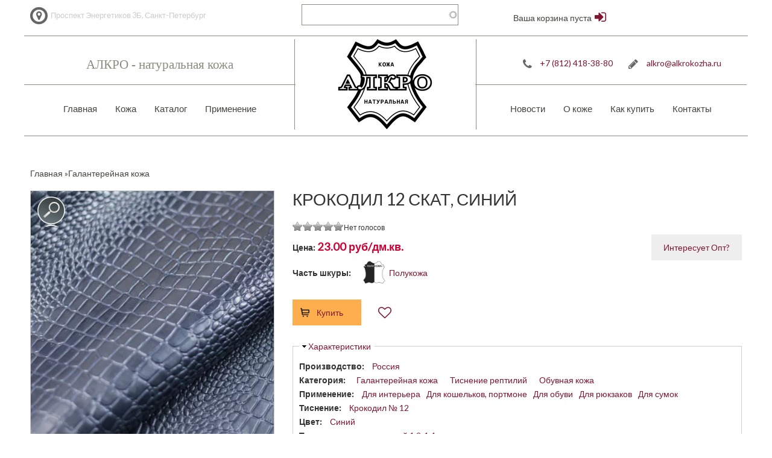

--- FILE ---
content_type: text/html; charset=utf-8
request_url: https://alkrokozha.ru/galantereynaya-kozha/krokodil-12-skat-siniy
body_size: 11857
content:
<!DOCTYPE html PUBLIC "-//W3C//DTD HTML+RDFa 1.1//EN"><html lang="ru" dir="ltr" version="HTML+RDFa 1.1" xmlns:fb="http://www.facebook.com/2008/fbml" xmlns:content="http://purl.org/rss/1.0/modules/content/" xmlns:dc="http://purl.org/dc/terms/" xmlns:foaf="http://xmlns.com/foaf/0.1/" xmlns:og="http://ogp.me/ns#" xmlns:rdfs="http://www.w3.org/2000/01/rdf-schema#" xmlns:sioc="http://rdfs.org/sioc/ns#" xmlns:sioct="http://rdfs.org/sioc/types#" xmlns:skos="http://www.w3.org/2004/02/skos/core#" xmlns:xsd="http://www.w3.org/2001/XMLSchema#" xmlns:schema="http://schema.org/"><head profile="http://www.w3.org/1999/xhtml/vocab"><meta http-equiv="Content-Type" content="text/html; charset=utf-8" /><link rel="shortcut icon" href="https://alkrokozha.ru/sites/default/files/logofav.png" type="image/png" /><meta name="viewport" content="width=device-width, initial-scale=1, maximum-scale=1, minimum-scale=1, user-scalable=no" /><meta name="description" content="Натуральная кожа КРС, крокодил Отлично подходит для кожгалантерейных изделий - сумок, рюкзаков, аксессуаров. Цена указана за дм.кв. art Кожа Крокодил 12 скат, синий, цвет Синий, Производство: Россия" /><meta name="generator" content="Drupal 7 (https://www.drupal.org)" /><link rel="canonical" href="https://alkrokozha.ru/galantereynaya-kozha/krokodil-12-skat-siniy" /><link rel="shortlink" href="https://alkrokozha.ru/node/2113" /><meta itemprop="name" content="Крокодил 12 скат, синий" /><meta itemprop="description" content="Натуральная кожа КРС, крокодил Отлично подходит для кожгалантерейных изделий - сумок, рюкзаков, аксессуаров. Цена указана за дм.кв. art" /><title>Кожа Крокодил 12 скат, синий | Галантерейная кожа</title><link type="text/css" rel="stylesheet" href="https://alkrokozha.ru/sites/default/files/css/css_PSmT1Jyqjmvq-I-4gLDxesE9HbfDTdfWy7w47LaCo0A.css" media="all" /><link type="text/css" rel="stylesheet" href="https://alkrokozha.ru/sites/all/themes/erhu/css/red-style.css?t8qqoo" media="all" /><!--[if gte IE 9]><!--><link type="text/css" rel="stylesheet" href="https://alkrokozha.ru/sites/default/files/css/css_6XR3DnD-8OLO4Wr762-mP1XhYL4msU2--CYK1G8Hzeo.css" media="all" /><!--<![endif]--><!--[if (lt IE 9)&(!IEMobile)]><link type="text/css" rel="stylesheet" href="https://alkrokozha.ru/sites/default/files/css/css_O9CP-QQi3p2gI9QRBuJKODsq2rpsO3rXjM3YU05D--g.css" media="all" /><![endif]--><script type="text/javascript" src="https://alkrokozha.ru/sites/default/files/js/js_TPRZmUmeC1mz3SQ7t4xnN3gdUVEXqJt0x0Q63NzH9Qs.js"></script><script type="text/javascript" src="https://alkrokozha.ru/sites/default/files/js/js_kYQvu-bJjXqUdh9ntigNnKkhQ1WBKq0ZEFs3dIgkRI8.js"></script><script type="text/javascript" src="https://alkrokozha.ru/sites/default/files/js/js_gSfsAubMs4GBVbTJJTNymjdd15RE5JTX8IarTVaJ4do.js"></script><script type="text/javascript" src="https://alkrokozha.ru/sites/default/files/js/js_r6yIGIaOXkzsvGVQt1A8dPy57lQVXBLtMn4ctNnwfbM.js"></script><script type="text/javascript" src="https://alkrokozha.ru/sites/default/files/js/js_msLGXGZsiBbSL9BnUX2sGuE3tSXlecIwsbnjUYX5CFA.js"></script><script type="text/javascript">
<!--//--><![CDATA[//><!--
jQuery.extend(Drupal.settings, {"basePath":"\/","pathPrefix":"","ajaxPageState":{"theme":"erhu","theme_token":"7VId68wlQ4pG0CwFxfBO5nN5DURERpmrVgnYvIC6SqE","jquery_version":"1.7","js":{"sites\/all\/modules\/jquery_update\/replace\/jquery\/1.7\/jquery.min.js":1,"misc\/jquery-extend-3.4.0.js":1,"misc\/jquery-html-prefilter-3.5.0-backport.js":1,"misc\/jquery.once.js":1,"misc\/drupal.js":1,"sites\/all\/modules\/jquery_update\/replace\/ui\/ui\/minified\/jquery.ui.core.min.js":1,"sites\/all\/modules\/jquery_update\/replace\/ui\/ui\/minified\/jquery.ui.widget.min.js":1,"sites\/all\/modules\/nice_menus\/js\/jquery.bgiframe.js":1,"sites\/all\/modules\/nice_menus\/js\/jquery.hoverIntent.js":1,"sites\/all\/modules\/nice_menus\/js\/superfish.js":1,"sites\/all\/modules\/nice_menus\/js\/nice_menus.js":1,"sites\/all\/modules\/jquery_update\/replace\/ui\/ui\/minified\/jquery.ui.position.min.js":1,"sites\/all\/modules\/jquery_update\/replace\/ui\/ui\/minified\/jquery.ui.menu.min.js":1,"sites\/all\/modules\/jquery_update\/replace\/ui\/ui\/minified\/jquery.ui.autocomplete.min.js":1,"sites\/all\/modules\/jquery_update\/replace\/ui\/ui\/minified\/jquery.ui.button.min.js":1,"sites\/all\/modules\/jquery_update\/replace\/ui\/ui\/minified\/jquery.ui.mouse.min.js":1,"sites\/all\/modules\/jquery_update\/replace\/ui\/ui\/minified\/jquery.ui.draggable.min.js":1,"sites\/all\/modules\/jquery_update\/replace\/ui\/ui\/minified\/jquery.ui.resizable.min.js":1,"sites\/all\/modules\/jquery_update\/replace\/ui\/ui\/minified\/jquery.ui.dialog.min.js":1,"sites\/all\/modules\/jquery_update\/replace\/ui\/external\/jquery.cookie.js":1,"sites\/all\/modules\/jquery_update\/replace\/jquery.form\/4\/jquery.form.min.js":1,"sites\/all\/libraries\/chosen\/chosen.jquery.min.js":1,"misc\/form.js":1,"misc\/ajax.js":1,"sites\/all\/modules\/jquery_update\/js\/jquery_update.js":1,"public:\/\/languages\/ru_RlXhzLXRjx4eje41AspREmBcYXeArAl0V-kRQ7eh0Jg.js":1,"sites\/all\/libraries\/colorbox\/jquery.colorbox-min.js":1,"sites\/all\/modules\/colorbox\/js\/colorbox.js":1,"sites\/all\/modules\/colorbox\/styles\/default\/colorbox_style.js":1,"sites\/all\/modules\/lightshop\/theme\/lightshop.js":1,"sites\/all\/modules\/flag\/theme\/flag.js":1,"sites\/all\/modules\/search_autocomplete\/js\/jquery.autocomplete.js":1,"misc\/progress.js":1,"sites\/all\/modules\/autodialog\/autodialog.js":1,"sites\/all\/modules\/custom\/alkrokozha_custom\/js\/custom_favorites.js":1,"sites\/all\/modules\/field_group\/field_group.js":1,"sites\/all\/modules\/fivestar\/js\/fivestar.ajax.js":1,"sites\/all\/modules\/fivestar\/js\/fivestar.js":1,"misc\/collapse.js":1,"sites\/all\/modules\/chosen\/chosen.js":1,"sites\/all\/themes\/erhu\/mobile\/adaptive.js":1,"sites\/all\/themes\/omega\/omega\/js\/jquery.formalize.js":1,"sites\/all\/themes\/omega\/omega\/js\/omega-mediaqueries.js":1,"sites\/all\/themes\/erhu\/js\/custom.js":1},"css":{"modules\/system\/system.base.css":1,"modules\/system\/system.menus.css":1,"modules\/system\/system.messages.css":1,"modules\/system\/system.theme.css":1,"misc\/ui\/jquery.ui.core.css":1,"misc\/ui\/jquery.ui.theme.css":1,"misc\/ui\/jquery.ui.menu.css":1,"misc\/ui\/jquery.ui.autocomplete.css":1,"misc\/ui\/jquery.ui.button.css":1,"misc\/ui\/jquery.ui.resizable.css":1,"misc\/ui\/jquery.ui.dialog.css":1,"sites\/all\/libraries\/chosen\/chosen.css":1,"sites\/all\/modules\/chosen\/css\/chosen-drupal.css":1,"sites\/all\/modules\/simplenews\/simplenews.css":1,"modules\/comment\/comment.css":1,"modules\/field\/theme\/field.css":1,"modules\/node\/node.css":1,"modules\/poll\/poll.css":1,"modules\/search\/search.css":1,"modules\/user\/user.css":1,"sites\/all\/modules\/youtube\/css\/youtube.css":1,"sites\/all\/modules\/views\/css\/views.css":1,"sites\/all\/modules\/colorbox\/styles\/default\/colorbox_style.css":1,"sites\/all\/modules\/ctools\/css\/ctools.css":1,"sites\/all\/modules\/galleryformatter\/gallerystyles\/greenarrows\/greenarrows.css":1,"sites\/all\/modules\/galleryformatter\/theme\/galleryformatter.css":1,"sites\/all\/modules\/print\/print_ui\/css\/print_ui.theme.css":1,"sites\/all\/modules\/flag\/theme\/flag.css":1,"sites\/all\/modules\/nice_menus\/css\/nice_menus.css":1,"sites\/all\/modules\/nice_menus\/css\/nice_menus_default.css":1,"sites\/all\/modules\/search_autocomplete\/css\/themes\/user-blue.css":1,"sites\/all\/modules\/search_autocomplete\/css\/themes\/basic-green.css":1,"sites\/all\/modules\/search_autocomplete\/css\/themes\/minimal.css":1,"sites\/all\/modules\/path_breadcrumbs\/css\/path_breadcrumbs.css":1,"sites\/all\/modules\/lightshop\/theme\/lightshop.css":1,"sites\/all\/modules\/fivestar\/css\/fivestar.css":1,"sites\/all\/themes\/erhu\/mobile\/adaptive.css":1,"sites\/all\/themes\/omega\/alpha\/css\/alpha-reset.css":1,"sites\/all\/themes\/omega\/alpha\/css\/alpha-mobile.css":1,"sites\/all\/themes\/omega\/alpha\/css\/alpha-alpha.css":1,"sites\/all\/themes\/omega\/omega\/css\/formalize.css":1,"sites\/all\/themes\/erhu\/css\/erhu-reset.css":1,"sites\/all\/themes\/erhu\/css\/global.css":1,"sites\/all\/themes\/erhu\/css\/layout-wide-style.css":1,"sites\/all\/themes\/erhu\/css\/font-awesome.min.css":1,"sites\/all\/themes\/erhu\/css\/adaptive.css":1,"sites\/all\/themes\/erhu\/css\/red-style.css":1,"narrow::sites\/all\/themes\/erhu\/css\/erhu-alpha-default.css":1,"narrow::sites\/all\/themes\/erhu\/css\/erhu-alpha-default-narrow.css":1,"sites\/all\/themes\/omega\/alpha\/css\/grid\/alpha_default\/narrow\/alpha-default-narrow-16.css":1,"sites\/all\/themes\/omega\/alpha\/css\/grid\/alpha_default\/narrow\/alpha-default-narrow-12.css":1,"normal::sites\/all\/themes\/erhu\/css\/erhu-alpha-default.css":1,"normal::sites\/all\/themes\/erhu\/css\/erhu-alpha-default-normal.css":1,"sites\/all\/themes\/omega\/alpha\/css\/grid\/alpha_default\/normal\/alpha-default-normal-16.css":1,"sites\/all\/themes\/omega\/alpha\/css\/grid\/alpha_default\/normal\/alpha-default-normal-12.css":1,"wide::sites\/all\/themes\/erhu\/css\/erhu-alpha-default.css":1,"wide::sites\/all\/themes\/erhu\/css\/erhu-alpha-default-wide.css":1,"sites\/all\/themes\/omega\/alpha\/css\/grid\/alpha_default\/wide\/alpha-default-wide-16.css":1,"sites\/all\/themes\/omega\/alpha\/css\/grid\/alpha_default\/wide\/alpha-default-wide-12.css":1,"ie::normal::sites\/all\/themes\/erhu\/css\/erhu-alpha-default.css":1,"ie::normal::sites\/all\/themes\/erhu\/css\/erhu-alpha-default-normal.css":1,"ie::normal::sites\/all\/themes\/omega\/alpha\/css\/grid\/alpha_default\/normal\/alpha-default-normal-16.css":1,"ie::normal::sites\/all\/themes\/omega\/alpha\/css\/grid\/alpha_default\/normal\/alpha-default-normal-12.css":1}},"colorbox":{"opacity":"0.85","current":"{current} of {total}","previous":"\u00ab Prev","next":"Next \u00bb","close":"Close","maxWidth":"98%","maxHeight":"98%","fixed":true,"mobiledetect":true,"mobiledevicewidth":"480px","file_public_path":"\/sites\/default\/files","specificPagesDefaultValue":"admin*\nimagebrowser*\nimg_assist*\nimce*\nnode\/add\/*\nnode\/*\/edit\nprint\/*\nprintpdf\/*\nsystem\/ajax\nsystem\/ajax\/*"},"jcarousel":{"ajaxPath":"\/jcarousel\/ajax\/views"},"flag":{"anonymous":true,"templates":{"favorite_2113":"\u003Cspan class=\u0022flag-wrapper flag-favorite flag-favorite-2113\u0022\u003E\n      \u003Ca href=\u0022\/flag\/unflag\/favorite\/2113?destination=node\/2113\u0026amp;token=a579ea25d00e4471e265fc7b137e6c40\u0022 title=\u0022\u0022 class=\u0022flag unflag-action flag-link-toggle\u0022 rel=\u0022nofollow\u0022\u003E\u003Ci class=\u0022fa fa-heart white-icon large-icon\u0022 aria-hidden=\u0022true\u0022\u003E\u003C\/i\u003E\u003C\/a\u003E\u003Cspan class=\u0022flag-throbber\u0022\u003E\u0026nbsp;\u003C\/span\u003E\n    \u003C\/span\u003E\n"}},"better_exposed_filters":{"views":{"similarterms":{"displays":{"block":{"filters":[]}}}}},"urlIsAjaxTrusted":{"\/searcher":true,"\/system\/ajax":true,"\/galantereynaya-kozha\/krokodil-12-skat-siniy":true},"nice_menus_options":{"delay":800,"speed":"slow"},"search_autocomplete":{"form1":{"selector":"#search-form[action=\u0022\/search\/node\u0022] #edit-keys","minChars":"3","max_sug":"10","type":"internal","datas":"https:\/\/alkrokozha.ru\/search_autocomplete\/autocomplete\/1\/","fid":"1","theme":"basic-green","auto_submit":"1","auto_redirect":"1"},"form2":{"selector":"#search-form[action=\u0022\/search\/user\u0022] #edit-keys","minChars":"3","max_sug":"10","type":"internal","datas":"https:\/\/alkrokozha.ru\/search_autocomplete\/autocomplete\/2\/","fid":"2","theme":"user-blue","auto_submit":"1","auto_redirect":"1"},"form3":{"selector":"#edit-search-block-form--2","minChars":"3","max_sug":"10","type":"internal","datas":"https:\/\/alkrokozha.ru\/search_autocomplete\/autocomplete\/3\/","fid":"3","theme":"basic-green","auto_submit":"1","auto_redirect":"1"},"form4":{"selector":"#edit-search-api-views-fulltext","minChars":"3","max_sug":"10","type":"internal","datas":"https:\/\/alkrokozha.ru\/search_autocomplete\/autocomplete\/4\/","fid":"4","theme":"minimal","auto_submit":"1","auto_redirect":"1"}},"field_group":{"fieldset":"full"},"chosen":{"selector":"select:visible","minimum_single":20,"minimum_multiple":0,"minimum_width":0,"options":{"allow_single_deselect":false,"disable_search":false,"disable_search_threshold":0,"search_contains":false,"placeholder_text_multiple":"\u0412\u044b\u0431\u0435\u0440\u0435\u0442\u0435 \u0432\u0430\u0440\u0438\u0430\u043d\u0442\u044b","placeholder_text_single":"\u0412\u044b\u0431\u0435\u0440\u0435\u0442\u0435 \u0432\u0430\u0440\u0438\u0430\u043d\u0442","no_results_text":"\u041d\u0435\u0442 \u0440\u0435\u0437\u0443\u043b\u044c\u0442\u0430\u0442\u043e\u0432","inherit_select_classes":true}},"ajax":{"edit-vote--2":{"callback":"fivestar_ajax_submit","event":"change","url":"\/system\/ajax","submit":{"_triggering_element_name":"vote"}}},"omega":{"layouts":{"primary":"normal","order":["narrow","normal","wide"],"queries":{"narrow":"all and (min-width: 740px) and (min-device-width: 740px), (max-device-width: 800px) and (min-width: 740px) and (orientation:landscape)","normal":"all and (min-width: 980px) and (min-device-width: 980px), all and (max-device-width: 1024px) and (min-width: 1024px) and (orientation:landscape)","wide":"all and (min-width: 1220px)"}}}});
//--><!]]>
</script><link href='https://fonts.googleapis.com/css?family=Lato&display=swap' rel='stylesheet' type='text/css'> <!--[if lt IE 9]><script src="https://html5shiv.googlecode.com/svn/trunk/html5.js"></script><![endif]--> <!--[if IE 8]><link type="text/css" rel="stylesheet" media="all" href="/sites/all/themes/erhu/css/ie8-fixes.css" /> <![endif]--> <!--[if IE 7]><link type="text/css" rel="stylesheet" media="all" href="/sites/all/themes/erhu/css/ie7-fixes.css" /> <![endif]--> <!--[if IE]><link type="text/css" rel="stylesheet" media="all" href="/sites/all/themes/erhu/css/ie-fixes.css" /> <![endif]--></head><body class="html not-front not-logged-in page-node page-node- page-node-2113 node-type-product context-galantereynaya-kozha"><div id="skip-link"> <a href="#main-content" class="element-invisible element-focusable">Перейти к основному содержанию</a></div><div class="page clearfix" id="page"> <header id="section-header" class="section section-header" увввввввввввв ><div id="zone-user-wrapper" class="zone-wrapper zone-user-wrapper clearfix"><div id="zone-user" class="zone zone-user clearfix container-16"><div class="zone-inner-shadow-left clearfix"><div class="zone-inner-shadow-right clearfix"><div class="zone-inner clearfix"><div class="grid-6 region region-user-first" id="region-user-first"><div class="region-inner region-user-first-inner"><div class="block block-block block-header-top block-20 block-block-20 odd block-without-title" id="block-block-20"><div class="block-inner clearfix"><div class="content clearfix"> <span class="fa-stack fa-lg" style="color:#666;"><i class="fa fa-circle-o fa-stack-2x">&nbsp;</i> <i class="fa fa-map-marker fa-stack-1x">&nbsp;</i> </span>Проспект Энергетиков 3Б, Санкт-Петербург<br></div></div></div></div></div><div class="grid-10 region region-user-second" id="region-user-second"><div class="region-inner region-user-second-inner"><div class="block block-views block--exp-searcher-page block-views-exp-searcher-page odd block-without-title" id="block-views-exp-searcher-page"><div class="block-inner clearfix"><div class="content clearfix"><form action="/searcher" method="get" id="views-exposed-form-searcher-page" accept-charset="UTF-8"><div><div class="views-exposed-form"><div class="views-exposed-widgets clearfix"><div id="edit-search-api-views-fulltext-wrapper" class="views-exposed-widget views-widget-filter-search_api_views_fulltext"><div class="views-widget"><div class="form-item form-type-textfield form-item-search-api-views-fulltext"> <input type="text" id="edit-search-api-views-fulltext" name="search_api_views_fulltext" value="" size="30" maxlength="128" class="form-text" /></div></div></div><div class="views-exposed-widget views-submit-button"> <input type="submit" id="edit-submit-searcher" value="Поиск" class="form-submit" /></div></div></div></div></form></div></div></div><div class="block block-alkrokozha-custom block-favorites-block block-alkrokozha-custom-favorites-block even block-without-title" id="block-alkrokozha-custom-favorites-block"><div class="block-inner clearfix"><div class="content clearfix"><div class="favorites-link-wrapper"></div></div></div></div><div class="block block-lightshop block-basket block-lightshop-basket odd block-without-title" id="block-lightshop-basket"><div class="block-inner clearfix"><div class="content clearfix"><div id="lightshop-ajax-block-content"><div><div class="empty">Ваша корзина пуста</div></div></div></div></div></div><div class="block block-alkrokozha-custom block-account-block block-alkrokozha-custom-account-block even block-without-title" id="block-alkrokozha-custom-account-block"><div class="block-inner clearfix"><div class="content clearfix"><div class="favorites-link-wrapper"> <a href="/user" class="favorites-link"> <i class="fa fa-sign-in large-icon" aria-hidden="true"></i> </a></div></div></div></div></div></div></div></div></div></div></div><div id="zone-branding-wrapper" class="zone-wrapper zone-branding-wrapper clearfix"><div id="zone-branding" class="zone zone-branding clearfix container-16"><div class="zone-inner-shadow-left clearfix"><div class="zone-inner-shadow-right clearfix"><div class="zone-inner clearfix"><div class="grid-6 region region-branding-first" id="region-branding-first"><div class="region-inner region-branding-first-inner"><div class="block block-block block-slogan block-6 block-block-6 odd block-without-title" id="block-block-6"><div class="block-inner clearfix"><div class="content clearfix"><div>АЛКРО - натуральная кожа</div></div></div></div><div class="block block-nice-menus block-1 block-nice-menus-1 even block-without-title" id="block-nice-menus-1"><div class="block-inner clearfix"><div class="content clearfix"><ul class="nice-menu nice-menu-down nice-menu-main-menu" id="nice-menu-1"><li class="menu-236 menuparent menu-path-front first odd "><a href="/">Главная</a><ul><li class="menu-2139 menu-path-node-370 first odd last"><a href="/content/kozhu-dlya-kakih-izdeliy-vy-ishchite">Кожу для каких изделий вы ищите?</a></li></ul></li><li class="menu-631 menuparent menu-path-all-products even "><a href="/all-products" title="">Кожа</a><ul><li class="menu-2677 menu-path-new first odd last"><a href="/new" title="">Новинки</a></li></ul></li><li class="menu-620 menuparent menu-path-categories odd "><a href="/categories" title="">Каталог</a><ul><li class="menu-2676 menu-path-rasprodaga first odd "><a href="/rasprodaga" title="">Распродажа кожи</a></li><li class="menu-2889 menu-path-taxonomy-term-297 even "><a href="/kozha-v-kuskah-formatah" title="Кожа в кусках, форматах">Кожа в кусках, форматах</a></li><li class="menu-2460 menu-path-taxonomy-term-256 odd "><a href="/kozha-rastitelnogo-dubleniya" title="Кожа растительного дубления">Кожа растительного дубления</a></li><li class="menu-2783 menu-path-taxonomy-term-291 even "><a href="/kreyzi-hors" title="Крейзи хорс">Крейзи хорс</a></li><li class="menu-2831 menu-path-taxonomy-term-294 odd "><a href="/kozha-krast-bez-finishnoy-otdelki" title="Кожа краст без финишной отделки">Кожа краст без финишной отделки</a></li><li class="menu-2403 menuparent menu-path-taxonomy-term-253 even "><a href="/kozha-povyshennyh-tolshchin" title="Кожа повышенных толщин">Кожа повышенных толщин</a><ul><li class="menu-2489 menu-path-taxonomy-term-280 first odd "><a href="/kozha-povyshennyh-tolshchin/pola" title="Пола">Пола</a></li><li class="menu-2404 menu-path-taxonomy-term-254 even "><a href="/kozha-povyshennyh-tolshchin/kozha-s-pokrytiem" title="Кожа с покрытием">Кожа с покрытием</a></li><li class="menu-2173 menu-path-taxonomy-term-9 odd last"><a href="/kozha-povyshennyh-tolshchin/kozha-s-naturalnym-licom" title="Кожа с натуральным лицом">Кожа с натуральным лицом</a></li></ul></li><li class="menu-2175 menuparent menu-path-taxonomy-term-12 odd "><a href="/galantereynaya-kozha" title="Галантерейная кожа">Галантерейная кожа</a><ul><li class="menu-2481 menu-path-taxonomy-term-272 first odd "><a href="/galantereynaya-kozha/floter-fakturnaya-kozha" title="Флотер (фактурная кожа)">Флотер (фактурная кожа)</a></li><li class="menu-2470 menu-path-taxonomy-term-266 even "><a href="/galantereynaya-kozha/gladkaya-kozha" title="Гладкая кожа">Гладкая кожа</a></li><li class="menu-2472 menu-path-taxonomy-term-268 odd "><a href="/galantereynaya-kozha/buffalo-slon" title="Буффало, слон">Буффало, слон</a></li><li class="menu-2468 menu-path-taxonomy-term-264 even "><a href="/galantereynaya-kozha/tisnenie-reptiliy" title="Тиснение рептилий">Тиснение рептилий</a></li><li class="menu-2469 menu-path-taxonomy-term-265 odd "><a href="/galantereynaya-kozha/pull-ap" title="Пулл-ап">Пулл-ап</a></li><li class="menu-2532 menu-path-taxonomy-term-282 even "><a href="/galantereynaya-kozha/safyano" title="Сафьяно">Сафьяно</a></li><li class="menu-2473 menu-path-taxonomy-term-269 odd last"><a href="/galantereynaya-kozha/lakovaya-kozha" title="Лаковая кожа">Лаковая кожа</a></li></ul></li><li class="menu-2479 menuparent menu-path-taxonomy-term-271 even "><a href="/ovchina" title="Овчина">Овчина</a><ul><li class="menu-2464 menu-path-taxonomy-term-260 first odd "><a href="/ovchina/ovchina-steganaya" title="Овчина стеганая">Овчина стеганая</a></li><li class="menu-2462 menu-path-taxonomy-term-258 even "><a href="/ovchina/ovchina-galantereynaya" title="Овчина галантерейная">Овчина галантерейная</a></li><li class="menu-2463 menu-path-taxonomy-term-259 odd "><a href="/ovchina/ovchina-podkladochnaya" title="Овчина подкладочная">Овчина подкладочная</a></li><li class="menu-2169 menu-path-taxonomy-term-63 even last"><a href="/ovchina/ovchina-odezhnaya-obuvnaya" title="Овчина одежная, обувная">Овчина одежная, обувная</a></li></ul></li><li class="menu-2176 menu-path-taxonomy-term-39 odd "><a href="/mebelnaya-kozha" title="Мебельная кожа">Мебельная кожа</a></li><li class="menu-2170 menu-path-taxonomy-term-15 even "><a href="/obuvnaya-kozha" title="Обувная кожа">Обувная кожа</a></li><li class="menu-2172 menuparent menu-path-taxonomy-term-13 odd "><a href="/spilok" title="Спилок">Спилок</a><ul><li class="menu-2465 menu-path-taxonomy-term-261 first odd "><a href="/spilok/spilok-velyur-zamsha" title="Спилок велюр, замша">Спилок велюр, замша</a></li><li class="menu-2885 menu-path-taxonomy-term-296 even "><a href="/spilok/spilok-galantereynyy" title="Спилок галантерейный">Спилок галантерейный</a></li><li class="menu-2466 menu-path-taxonomy-term-262 odd "><a href="/spilok/spilok-podkladochnyy" title="Спилок подкладочный">Спилок подкладочный</a></li><li class="menu-2467 menu-path-taxonomy-term-263 even last"><a href="/spilok/spilok-remennoy" title="Спилок ременной">Спилок ременной</a></li></ul></li><li class="menu-2171 menu-path-taxonomy-term-14 even "><a href="/podkladochnaya-kozha" title="Подкладочная кожа">Подкладочная кожа</a></li><li class="menu-2844 menu-path-taxonomy-term-295 odd "><a href="/meh" title="Мех">Мех</a></li><li class="menu-2488 menu-path-taxonomy-term-279 even "><a href="/remennye-zagotovki" title="Ременные заготовки">Ременные заготовки</a></li><li class="menu-2177 menuparent menu-path-taxonomy-term-129 odd "><a href="/materialy" title="Материалы">Материалы</a><ul><li class="menu-2178 menu-path-taxonomy-term-134 first odd "><a href="/materialy/stropa" title="Стропа">Стропа</a></li><li class="menu-2180 menu-path-taxonomy-term-130 even last"><a href="/materialy/nitki-poliesterovye" title="Нитки полиэстеровые">Нитки полиэстеровые</a></li></ul></li><li class="menu-2183 menuparent menu-path-taxonomy-term-123 even "><a href="/furnitura" title="Фурнитура">Фурнитура</a><ul><li class="menu-2211 menu-path-taxonomy-term-231 first odd "><a href="/furnitura/pryazhki-remennye-splav" title="Пряжки ременные Сплав">Пряжки ременные Сплав</a></li><li class="menu-2185 menu-path-taxonomy-term-128 even "><a href="/furnitura/begunki" title="Бегунки">Бегунки</a></li><li class="menu-2186 menu-path-taxonomy-term-126 odd "><a href="/furnitura/ramki-i-pryazhki" title="Рамки и пряжки">Рамки и пряжки</a></li><li class="menu-2187 menu-path-taxonomy-term-127 even "><a href="/furnitura/pryazhki-remennye-latun" title="Пряжки ременные Латунь">Пряжки ременные Латунь</a></li><li class="menu-2188 menu-path-taxonomy-term-125 odd "><a href="/furnitura/kolca-polu-kolca" title="Кольца, полу-кольца">Кольца, полу-кольца</a></li><li class="menu-2206 menu-path-taxonomy-term-185 even last"><a href="/furnitura/nabory" title="Наборы">Наборы</a></li></ul></li><li class="menu-2189 menuparent menu-path-taxonomy-term-113 odd "><a href="/instrumenty-dlya-kozhi" title="Инструменты для кожи">Инструменты для кожи</a><ul><li class="menu-2195 menu-path-taxonomy-term-115 first odd "><a href="/instrumenty-dlya-kozhi/strochnye-proboyniki-kruglye" title="Строчные пробойники (круглые)">Строчные пробойники (круглые)</a></li><li class="menu-2202 menu-path-taxonomy-term-170 even "><a href="/instrumenty-dlya-kozhi/proboyniki-rombovidnye" title="Пробойники ромбовидные">Пробойники ромбовидные</a></li><li class="menu-2204 menu-path-taxonomy-term-172 odd "><a href="/instrumenty-dlya-kozhi/kruglye-proboyniki" title="Круглые пробойники">Круглые пробойники</a></li><li class="menu-2203 menu-path-taxonomy-term-171 even "><a href="/instrumenty-dlya-kozhi/koburnye-proboyniki" title="Кобурные пробойники">Кобурные пробойники</a></li><li class="menu-2196 menu-path-taxonomy-term-116 odd "><a href="/instrumenty-dlya-kozhi/rassekateli-ploskie" title="Рассекатели (плоские)">Рассекатели (плоские)</a></li><li class="menu-2190 menu-path-taxonomy-term-118 even "><a href="/instrumenty-dlya-kozhi/rezhushchiy-instrument" title="Режущий инструмент">Режущий инструмент</a></li><li class="menu-2193 menu-path-taxonomy-term-121 odd "><a href="/instrumenty-dlya-kozhi/plity-maty" title="Плиты, маты">Плиты, маты</a></li><li class="menu-2191 menu-path-taxonomy-term-122 even last"><a href="/instrumenty-dlya-kozhi/prochiy-instrument" title="Прочий инструмент">Прочий инструмент</a></li></ul></li><li class="menu-2207 menuparent menu-path-taxonomy-term-192 even last"><a href="/himiya-dlya-kozhi" title="Химия для кожи">Химия для кожи</a><ul><li class="menu-2208 menu-path-taxonomy-term-193 first odd "><a href="/himiya-dlya-kozhi/kraska-dlya-ureza-kozhi" title="Краска для уреза кожи">Краска для уреза кожи</a></li><li class="menu-2824 menu-path-taxonomy-term-292 even "><a href="/himiya-dlya-kozhi/tokonole" title="Tokonole">Tokonole</a></li><li class="menu-2209 menu-path-taxonomy-term-221 odd "><a href="/himiya-dlya-kozhi/pronikayushchaya-kraska" title="Проникающая краска">Проникающая краска</a></li><li class="menu-2210 menu-path-taxonomy-term-222 even last"><a href="/himiya-dlya-kozhi/raznoe" title="Разное">Разное</a></li></ul></li></ul></li><li class="menu-2515 menuparent menu-path-primenenie even last"><a href="/primenenie" title="">Применение</a><ul><li class="menu-2516 menu-path-taxonomy-term-247 first odd "><a href="/primenenie/dlya-golovnyh-uborov" title="Для головных уборов">Для головных уборов</a></li><li class="menu-2517 menu-path-taxonomy-term-248 even "><a href="/primenenie/dlya-interera" title="Для интерьера">Для интерьера</a></li><li class="menu-2518 menu-path-taxonomy-term-245 odd "><a href="/primenenie/dlya-kobury" title="Для кобуры">Для кобуры</a></li><li class="menu-2519 menu-path-taxonomy-term-239 even "><a href="/primenenie/dlya-koshelkov-portmone" title="Для кошельков, портмоне">Для кошельков, портмоне</a></li><li class="menu-2520 menu-path-taxonomy-term-242 odd "><a href="/primenenie/dlya-mebeli" title="Для мебели">Для мебели</a></li><li class="menu-2521 menu-path-taxonomy-term-240 even "><a href="/primenenie/dlya-obuvi" title="Для обуви">Для обуви</a></li><li class="menu-2522 menu-path-taxonomy-term-249 odd "><a href="/primenenie/dlya-ryukzakov" title="Для рюкзаков">Для рюкзаков</a></li><li class="menu-2523 menu-path-taxonomy-term-250 even "><a href="/primenenie/dlya-salona-avtomobiley" title="Для салона автомобилей">Для салона автомобилей</a></li><li class="menu-2524 menu-path-taxonomy-term-238 odd "><a href="/primenenie/dlya-sumok" title="Для сумок">Для сумок</a></li><li class="menu-2525 menu-path-taxonomy-term-244 even "><a href="/primenenie/dlya-tisneniya" title="Для тиснения">Для тиснения</a></li><li class="menu-2526 menu-path-taxonomy-term-241 odd "><a href="/primenenie/kozha-dlya-nozhen" title="Кожа для ножен">Кожа для ножен</a></li><li class="menu-2527 menu-path-taxonomy-term-246 even "><a href="/primenenie/kozha-dlya-poshiva-odezhdy" title="Кожа для пошива одежды">Кожа для пошива одежды</a></li><li class="menu-2528 menu-path-taxonomy-term-252 odd "><a href="/primenenie/dlya-remney" title="Кожа для ремней">Кожа для ремней</a></li><li class="menu-2529 menu-path-taxonomy-term-243 even "><a href="/primenenie/kozha-dlya-rukodeliya" title="Кожа для рукоделия">Кожа для рукоделия</a></li><li class="menu-2530 menu-path-taxonomy-term-278 odd last"><a href="/primenenie/podkladochnaya-kozha" title="Подкладочная кожа">Подкладочная кожа</a></li></ul></li></ul></div></div></div></div></div><div class="grid-4 region region-branding" id="region-branding"><div class="region-inner region-branding-inner"><div class="branding-data clearfix"><div class="logo-img"> <a href="/" rel="home" title=""><img src="https://alkrokozha.ru/sites/default/files/flk2.png" alt="" id="logo" /></a></div></div></div></div><div class="grid-6 region region-branding-second" id="region-branding-second"><div class="region-inner region-branding-second-inner"><div class="block block-block block-21 block-block-21 odd block-without-title" id="block-block-21"><div class="block-inner clearfix"><div class="content clearfix"> <span class="fa-stack fa-lg" style="color:#666;"> <i class="fa fa-phone fa-stack-1x">&nbsp;</i> </span><a href="tel:+7(812)-418-38-80" >+7 (812) 418-38-80</a>&nbsp;&nbsp;&nbsp;&nbsp;&nbsp; <span class="fa-stack fa-lg" style="color:#666;"> <i class="fa fa-pencil fa-stack-1x">&nbsp;</i> </span><a href="mailto:alkro@alkrokozha.ru">alkro@alkrokozha.ru</a><br></div></div></div><div class="block block-nice-menus block-2 block-nice-menus-2 even block-without-title" id="block-nice-menus-2"><div class="block-inner clearfix"><div class="content clearfix"><ul class="nice-menu nice-menu-down nice-menu-menu-other-menu" id="nice-menu-2"><li class="menu-1156 menu-path-news first odd "><a href="/news" title="">Новости</a></li><li class="menu-2026 menu-path-news even "><a href="/news" title="">О коже</a></li><li class="menu-657 menuparent menu-path-node-40 odd "><a href="/kak-kupit" title="">Как купить</a><ul><li class="menu-2390 menu-path-node-929 first odd "><a href="/optovym-pokupatelyam" title="">Оптовикам</a></li><li class="menu-2833 menu-path-node-1901 even "><a href="/vozvrat-tovara" title="">Возврат товара</a></li><li class="menu-2832 menu-path-node-1902 odd "><a href="/kak-sdelat-zakaz" title="">Как сделать заказ</a></li><li class="menu-2834 menu-path-node-1903 even last"><a href="/otkaz-ot-uslugi" title="">Отказ от услуги</a></li></ul></li><li class="menu-2373 menu-path-node-3402 even last"><a href="/contact" title="">Контакты</a></li></ul></div></div></div></div></div></div></div></div></div></div><div id="zone-menu-wrapper" class="zone-wrapper zone-menu-wrapper clearfix"><div id="zone-menu" class="zone zone-menu clearfix container-16"><div class="zone-inner-shadow-left clearfix"><div class="zone-inner-shadow-right clearfix"><div class="zone-inner clearfix"><div class="grid-16 region region-menu" id="region-menu"><div class="region-inner region-menu-inner"></div></div></div></div></div></div></div></header> <section id="section-content" class="section section-content"><div id="zone-content" class="zone zone-content clearfix container-16"><div class="zone-inner-shadow-left clearfix"><div class="zone-inner-shadow-right clearfix"><div class="zone-inner clearfix"><div id="breadcrumb" class="grid-16"><h2 class="element-invisible">Вы здесь</h2><div class="breadcrumb"><div class="inline odd first" itemscope itemtype="http://data-vocabulary.org/Breadcrumb"><a href="https://alkrokozha.ru/" itemprop="url"><span itemprop="title">Главная</span></a></div> <span class="delimiter">»</span><div class="inline even last" itemscope itemtype="http://data-vocabulary.org/Breadcrumb"><a href="https://alkrokozha.ru/galantereynaya-kozha" itemprop="url"><span itemprop="title">Галантерейная кожа</span></a></div></div></div><div class="grid-16 region region-content" id="region-content"><div class="region-inner region-content-inner"> <a id="main-content"></a><h1 class="title" id="page-title"><span>Крокодил 12 скат, синий</span></h1><div class="block block-system block-main block-system-main odd block-without-title" id="block-system-main"><div class="block-inner clearfix"><div class="content clearfix"> <article about="/galantereynaya-kozha/krokodil-12-skat-siniy" typeof="schema:Product sioc:Item foaf:Document" class="node node-product node-promoted node-published node-not-sticky author-bronzito odd clearfix" id="node-product-2113"> <span property="schema:name" content="Крокодил 12 скат, синий" class="rdf-meta element-hidden"></span><span property="sioc:num_replies" content="0" datatype="xsd:integer" class="rdf-meta element-hidden"></span><div class="content clearfix"><div class="galleryformatter galleryview galleryformatter-greenarrows"><div class="gallery-slides"><div class="gallery-frame"><ul><li class="gallery-slide" id="slide-0-field_product_image-2113"> <a href="https://alkrokozha.ru/sites/default/files/styles/product_full/public/products/krokodil-12-skat-siniy-1653.jpg?itok=z1DhIKq2" title="Кожа Крокодил 12 скат, синий" class="shownext colorbox" rel="gallery-[field_product_image-2113]"><span class="view-full" title="View the full image">View the full image</span></a><img typeof="foaf:Image" loading="eager" src="https://alkrokozha.ru/sites/default/files/styles/product_detail/public/products/krokodil-12-skat-siniy-1653.jpg?itok=w1TOTVJd" width="450" height="450" alt="Кожа Крокодил 12 скат, синий" title="Кожа Крокодил 12 скат, синий" /></li></ul></div></div></div><h1 class="node-title">Крокодил 12 скат, синий</h1><div class="field field-name-field-rating field-type-fivestar field-label-hidden"><div class="field-items"><div class="field-item even" property="schema:aggregateRating"><form class="fivestar-widget" action="/galantereynaya-kozha/krokodil-12-skat-siniy" method="post" id="fivestar-custom-widget" accept-charset="UTF-8"><div><div class="clearfix fivestar-average-text fivestar-average-stars fivestar-form-item fivestar-default"><div class="form-item form-type-fivestar form-item-vote"><div class="form-item form-type-select form-item-vote"> <select id="edit-vote--2" name="vote" class="form-select"><option value="-">Select rating</option><option value="20">Give it 1/5</option><option value="40">Give it 2/5</option><option value="60">Give it 3/5</option><option value="80">Give it 4/5</option><option value="100">Give it 5/5</option></select><div class="description"><div class="fivestar-summary fivestar-summary-average-count"><span class="empty">Нет голосов</span></div></div></div></div></div><input class="fivestar-submit form-submit" type="submit" id="edit-fivestar-submit" name="op" value="Rate" /><input type="hidden" name="form_build_id" value="form-BxfCUHV2Pwxa9_P6xVqEEg3dTx5KJIvLZ7vncvyePCo" /><input type="hidden" name="form_id" value="fivestar_custom_widget" /></div></form></div></div></div><div class="price-opt-container"><div class="field price-wrapper"><div class="field-label"> Цена:&nbsp;</div><div class="field-item"> 23.00 руб/дм.кв.</div></div> <a href="/optovym-pokupatelyam" class="opt">Интересует Опт?</a></div><div class="field field-name-field-shkura field-type-taxonomy-term-reference field-label-inline clearfix" style="display: inline-flex; align-items: center; padding-bottom:15px"> <span class="field-label" style="margin-right: 5px;">Часть шкуры:&nbsp;</span> <span class="field-items" style="display: inline-flex; align-items: center;"> <span class="field-item even" style="display: inline-flex; align-items: center; margin-right: 10px;"> <a href="https://alkrokozha.ru/sites/default/files/styles/large/public/polukozha.jpg?itok=XIlXpHTt" class="shownext colorbox"> <img src="https://alkrokozha.ru/sites/default/files/polukozha.png" alt="Полукожа" style="width: 40px; height: 40px; margin-right: 5px;" /> </a> <span><a href="/chast-shkury/polukozha">Полукожа</a></span> </span> </span></div><div id="add2basket-links-2113" class="add2basket-link-container"><a href="/show_popup/2113/content/?destination=node/2113" rel="nofollow" class="autodialog add2basket-link">Купить</a></div><div class="flag-outer flag-outer-favorite"><span class="flag-wrapper flag-favorite flag-favorite-2113"> <a href="/flag/flag/favorite/2113?destination=node/2113&amp;token=a579ea25d00e4471e265fc7b137e6c40" title="" class="flag flag-action flag-link-toggle" rel="nofollow"><i class="fa fa-heart-o white-icon large-icon" aria-hidden="true"></i></a><span class="flag-throbber">&nbsp;</span> </span></div><fieldset class="collapsible group-chat field-group-fieldset form-wrapper"><legend><span class="fieldset-legend">Характеристики</span></legend><div class="fieldset-wrapper"><div class="field field-name-field-country field-type-taxonomy-term-reference field-label-inline clearfix"><div class="field-label">Производство:&nbsp;</div><div class="field-items"><div class="field-item even" rel=""><a href="/proizvodstvo/rossiya" typeof="skos:Concept" property="rdfs:label skos:prefLabel" datatype="">Россия</a></div></div></div><div class="field field-name-field-category field-type-taxonomy-term-reference field-label-inline clearfix"><div class="field-label">Категория:&nbsp;</div><div class="field-items"><div class="field-item even" rel="schema:category"><a href="/galantereynaya-kozha" typeof="skos:Concept" property="schema:name" datatype="">Галантерейная кожа</a></div><div class="field-item odd" rel="schema:category"><a href="/galantereynaya-kozha/tisnenie-reptiliy" typeof="skos:Concept" property="schema:name" datatype="">Тиснение рептилий</a></div><div class="field-item even" rel="schema:category"><a href="/obuvnaya-kozha" typeof="skos:Concept" property="schema:name" datatype="">Обувная кожа</a></div></div></div><div class="field field-name-field-tags field-type-taxonomy-term-reference field-label-inline clearfix"><div class="field-label">Применение:&nbsp;</div><div class="field-items"><div class="field-item even"><a href="/primenenie/dlya-interera" typeof="skos:Concept" property="rdfs:label skos:prefLabel" datatype="">Для интерьера</a></div><div class="field-item odd"><a href="/primenenie/dlya-koshelkov-portmone" typeof="skos:Concept" property="rdfs:label skos:prefLabel" datatype="">Для кошельков, портмоне</a></div><div class="field-item even"><a href="/primenenie/dlya-obuvi" typeof="skos:Concept" property="rdfs:label skos:prefLabel" datatype="">Для обуви</a></div><div class="field-item odd"><a href="/primenenie/dlya-ryukzakov" typeof="skos:Concept" property="rdfs:label skos:prefLabel" datatype="">Для рюкзаков</a></div><div class="field-item even"><a href="/primenenie/dlya-sumok" typeof="skos:Concept" property="rdfs:label skos:prefLabel" datatype="">Для сумок</a></div></div></div><div class="field field-name-field-brand field-type-taxonomy-term-reference field-label-inline clearfix"><div class="field-label">Тиснение:&nbsp;</div><div class="field-items"><div class="field-item even"><a href="/tisnenie/krokodil-no-12" typeof="skos:Concept" property="rdfs:label skos:prefLabel" datatype="">Крокодил № 12</a></div></div></div><div class="field field-name-field-color field-type-taxonomy-term-reference field-label-inline clearfix"><div class="field-label">Цвет:&nbsp;</div><div class="field-items"><div class="field-item even" rel="schema:color"><a href="/cvet/siniy" typeof="skos:Concept" property="rdfs:label skos:prefLabel" datatype="">Синий</a></div></div></div><div class="field field-name-field-price-region field-type-taxonomy-term-reference field-label-inline clearfix"><div class="field-label">Толщина:&nbsp;</div><div class="field-items"><div class="field-item even"><a href="/tolshchina/kozha-tolshchinoy-12-14-mm" typeof="skos:Concept" property="rdfs:label skos:prefLabel" datatype="">кожа толщиной 1,2-1,4 мм</a></div></div></div><div class="field field-name-field-skin-size field-type-taxonomy-term-reference field-label-inline clearfix"><div class="field-label">Доступные размеры, дм2:&nbsp;</div><div class="field-items"><div class="field-item even" rel="">160-180, 180-200, 200-220</div></div></div></div></fieldset><div class="field field-name-body field-type-text-with-summary field-label-above"><div class="field-label">Описание:&nbsp;</div><div class="field-items"><div class="field-item even" property="schema:description content:encoded"><p>Натуральная кожа КРС, крокодил</p><p>Отлично подходит для кожгалантерейных изделий - сумок, рюкзаков, аксессуаров.<br />Цена указана за дм.кв.<br />art</p></div></div></div><span rel="schema:url" resource="/galantereynaya-kozha/krokodil-12-skat-siniy" class="rdf-meta element-hidden"></span><span property="schema:name" content="Крокодил 12 скат, синий" class="rdf-meta element-hidden"></span></div><div class="clearfix"> <nav class="links node-links clearfix"></nav></div></article></div></div></div><section class="block block-views block-similarterms-block block-views-similarterms-block even" id="block-views-similarterms-block"><div class="block-inner clearfix"><h2 class="block-title"><span>В других цветах</span></h2><div class="content clearfix"><div class="view view-similarterms view-id-similarterms view-display-id-block view-dom-id-2895840e5689222e27beb2ca472098dc"><div class="view-content"><div class="views-row views-row-1 views-row-odd views-row-first"><div class="views-field views-field-field-product-image"><div class="field-content"><a href="/galantereynaya-kozha/krokodil-12-skat-krasnyy"><img typeof="foaf:Image" loading="lazy" src="https://alkrokozha.ru/sites/default/files/styles/thumbnail/public/products/krokodil-12-skat-krasnyy-1666.jpg?itok=MPYsLVMe" width="110" height="110" alt="Кожа КРОКОДИЛ 12 скат, красный" /></a></div></div></div><div class="views-row views-row-2 views-row-even"><div class="views-field views-field-field-product-image"><div class="field-content"><a href="/galantereynaya-kozha/krokodil-bezhevyy"><img typeof="foaf:Image" loading="lazy" src="https://alkrokozha.ru/sites/default/files/styles/thumbnail/public/products/krokodil-bezhevyy-1908.jpg?itok=_BpctAo3" width="110" height="110" alt="Кожа Крокодил, бежевый" /></a></div></div></div><div class="views-row views-row-3 views-row-odd"><div class="views-field views-field-field-product-image"><div class="field-content"><a href="/galantereynaya-kozha/tisnenie-reptiliy/krokodil-belyy"><img typeof="foaf:Image" loading="lazy" src="https://alkrokozha.ru/sites/default/files/styles/thumbnail/public/products/krokodil-belyy-1701.jpeg?itok=55K3BgRk" width="110" height="110" alt="Кожа Крокодил, белый" /></a></div></div></div><div class="views-row views-row-4 views-row-even"><div class="views-field views-field-field-product-image"><div class="field-content"><a href="/galantereynaya-kozha/krokodil-12-skat-siniy"><img typeof="foaf:Image" loading="lazy" src="https://alkrokozha.ru/sites/default/files/styles/thumbnail/public/products/krokodil-12-skat-siniy-1653.jpg?itok=r1BqoDNE" width="110" height="110" alt="Кожа Крокодил 12 скат, синий" /></a></div></div></div><div class="views-row views-row-5 views-row-odd"><div class="views-field views-field-field-product-image"><div class="field-content"><a href="/galantereynaya-kozha/tisnenie-reptiliy/krokodil-okna-chernyy"><img typeof="foaf:Image" loading="lazy" src="https://alkrokozha.ru/sites/default/files/styles/thumbnail/public/products/krokodil-okna-chernyy-1629.jpg?itok=lmAx-bDI" width="110" height="110" alt="Кожа Крокодил (окна), черный" /></a></div></div></div><div class="views-row views-row-6 views-row-even"><div class="views-field views-field-field-product-image"><div class="field-content"><a href="/galantereynaya-kozha/tisnenie-reptiliy/krokodil-chernyy"><img typeof="foaf:Image" loading="lazy" src="https://alkrokozha.ru/sites/default/files/styles/thumbnail/public/products/krokodil-chernyy-1627.jpg?itok=0yLvp2qj" width="110" height="110" alt="Кожа Крокодил, черный" /></a></div></div></div><div class="views-row views-row-7 views-row-odd"><div class="views-field views-field-field-product-image"><div class="field-content"><a href="/galantereynaya-kozha/tisnenie-reptiliy/krokodil-lak-korichnevyy" class="active"><img typeof="foaf:Image" loading="lazy" src="https://alkrokozha.ru/sites/default/files/styles/thumbnail/public/products/krokodil-lak-korichnevyy-1681.jpg?itok=EHY4gQ5h" width="110" height="110" alt="Кожа Крокодил лак, коричневый" /></a></div></div></div><div class="views-row views-row-8 views-row-even"><div class="views-field views-field-field-product-image"><div class="field-content"><a href="/galantereynaya-kozha/tisnenie-reptiliy/krokodil-lak-temno-korichnevyy"><img typeof="foaf:Image" loading="lazy" src="https://alkrokozha.ru/sites/default/files/styles/thumbnail/public/products/krokodil-lak-temno-korichnevyy-1082.jpg?itok=4n2wc8tM" width="110" height="110" alt="Кожа Крокодил лак, темно-коричневый" /></a></div></div></div><div class="views-row views-row-9 views-row-odd"><div class="views-field views-field-field-product-image"><div class="field-content"><a href="/galantereynaya-kozha/tisnenie-reptiliy/krokodil-lak-bezhevyy"><img typeof="foaf:Image" loading="lazy" src="https://alkrokozha.ru/sites/default/files/styles/thumbnail/public/products/krokodil-lak-bezhevyy-1077.jpg?itok=TSuXpduV" width="110" height="110" alt="Кожа Крокодил лак, бежевый" /></a></div></div></div><div class="views-row views-row-10 views-row-even"><div class="views-field views-field-field-product-image"><div class="field-content"><a href="/galantereynaya-kozha/krokodil-3-krasnyy"><img typeof="foaf:Image" loading="lazy" src="https://alkrokozha.ru/sites/default/files/styles/thumbnail/public/products/krokodil-3-krasnyy-195.jpg?itok=PhKjD8Z3" width="110" height="110" alt="Кожа Крокодил 3 красный" /></a></div></div></div><div class="views-row views-row-11 views-row-odd"><div class="views-field views-field-field-product-image"><div class="field-content"><a href="/galantereynaya-kozha/krokodil-12-skat-chernyy"><img typeof="foaf:Image" loading="lazy" src="https://alkrokozha.ru/sites/default/files/styles/thumbnail/public/products/krokodil-12-skat-chernyy-401.jpg?itok=34K4AJPQ" width="110" height="110" alt="Кожа КРОКОДИЛ 12 СКАТ ЧЕРНЫЙ" /></a></div></div></div><div class="views-row views-row-12 views-row-even"><div class="views-field views-field-field-product-image"><div class="field-content"><a href="/galantereynaya-kozha/krokodil-12-skat-bezhevyy-232"><img typeof="foaf:Image" loading="lazy" src="https://alkrokozha.ru/sites/default/files/styles/thumbnail/public/products/krokodil-12-skat-bezhevyy-232-1632.jpg?itok=kZi2zABt" width="110" height="110" alt="Кожа Крокодил 12 скат, бежевый 232" /></a></div></div></div><div class="views-row views-row-13 views-row-odd"><div class="views-field views-field-field-product-image"><div class="field-content"><a href="/galantereynaya-kozha/krokodil-4-bordo"><img typeof="foaf:Image" loading="lazy" src="https://alkrokozha.ru/sites/default/files/styles/thumbnail/public/products/krokodil-4-bordo-1662.jpg?itok=aVb5kG6q" width="110" height="110" alt="Кожа КРОКОДИЛ 4, бордо" /></a></div></div></div><div class="views-row views-row-14 views-row-even"><div class="views-field views-field-field-product-image"><div class="field-content"><a href="/galantereynaya-kozha/krokodil-4-chernyy"><img typeof="foaf:Image" loading="lazy" src="https://alkrokozha.ru/sites/default/files/styles/thumbnail/public/products/krokodil-4-chernyy-1623.jpg?itok=VBpZB4aC" width="110" height="110" alt="Кожа Крокодил 4, черный" /></a></div></div></div><div class="views-row views-row-15 views-row-odd"><div class="views-field views-field-field-product-image"><div class="field-content"><a href="/galantereynaya-kozha/krokodil-11-temno-korichnevyy"><img typeof="foaf:Image" loading="lazy" src="https://alkrokozha.ru/sites/default/files/styles/thumbnail/public/products/krokodil-11-temno-korichnevyy-1679.jpg?itok=ZZxBbASL" width="110" height="110" alt="Кожа КРОКОДИЛ 11, темно- коричневый" /></a></div></div></div><div class="views-row views-row-16 views-row-even"><div class="views-field views-field-field-product-image"><div class="field-content"><a href="/galantereynaya-kozha/krokodil-11-krasnyy"><img typeof="foaf:Image" loading="lazy" src="https://alkrokozha.ru/sites/default/files/styles/thumbnail/public/products/krokodil-11-krasnyy-1672.jpg?itok=ev7rw4bN" width="110" height="110" alt="Кожа КРОКОДИЛ 11 красный" /></a></div></div></div><div class="views-row views-row-17 views-row-odd views-row-last"><div class="views-field views-field-field-product-image"><div class="field-content"><a href="/galantereynaya-kozha/krokodil-3-chernyy"><img typeof="foaf:Image" loading="lazy" src="https://alkrokozha.ru/sites/default/files/styles/thumbnail/public/products/krokodil-3-chernyy-197.jpg?itok=W-Za6HJc" width="110" height="110" alt="Кожа Крокодил 3, черный" /></a></div></div></div></div></div></div></div></section></div></div></div></div></div></div><div id="zone-postscript-first" class="zone zone-postscript-first clearfix container-12"><div class="zone-inner-shadow-left clearfix"><div class="zone-inner-shadow-right clearfix"><div class="zone-inner clearfix"><div class="grid-4 region region-postscript-first" id="region-postscript-first"><div class="region-inner region-postscript-first-inner"><div class="block block-block block-13 block-block-13 odd block-without-title" id="block-block-13"><div class="block-inner clearfix"><div class="content clearfix"><p><span class="fa-stack fa-lg" style="color:#666;"><i class="fa fa-map-marker fa-stack-1x">&nbsp;</i> </span>"Ладожские ряды", пр. Энергетиков д. 3, лит. Б, Санкт-Петербург<br><span class="fa-stack fa-lg" style="color:#666;"><i class="fa fa-phone fa-stack-1x">&nbsp;</i> </span><a href="tel:"+7 (812) 418-38-80">+7 (812) 418-38-80</a></p></div></div></div></div></div><div class="grid-4 region region-postscript-second" id="region-postscript-second"><div class="region-inner region-postscript-second-inner"><div class="block block-block block-25 block-block-25 odd block-without-title" id="block-block-25"><div class="block-inner clearfix"><div class="content clearfix"> <img style="float:right; width: 200px;" src="/logo1h.png"><p><span class="fa-stack fa-lg" style="color:#666;"> <i class="fa fa-vk fa-stack-1x">&nbsp;</i> </span><a href="https://vk.com/alkrokozha">VK</a><br></p></div></div></div></div></div><div class="grid-4 region region-postscript-third right" id="region-postscript-third"><div class="region-inner region-postscript-third-inner"><div class="block block-block block-copyright block-3 block-block-3 odd block-without-title" id="block-block-3"><div class="block-inner clearfix"><div class="content clearfix"><p>Комплексное продвижение <a href="https://agentseo.ru"><img alt="Продвижение сайтов" src="https://agentseo.ru/sites/all/themes/norma/logo.png" style="width: 140px;"></a></p></div></div></div></div></div></div></div></div></div></section></div><script>(function(w,d,s,l,i){w[l]=w[l]||[];w[l].push({'gtm.start':
new Date().getTime(),event:'gtm.js'});var f=d.getElementsByTagName(s)[0],
j=d.createElement(s),dl=l!='dataLayer'?'&l='+l:'';j.async=true;j.src=
'https://www.googletagmanager.com/gtm.js?id='+i+dl;f.parentNode.insertBefore(j,f);
})(window,document,'script','dataLayer','GTM-TXNV258');</script><noscript><iframe src="https://www.googletagmanager.com/ns.html?id=GTM-TXNV258"
height="0" width="0" style="display:none;visibility:hidden"></iframe></noscript></body></html>

--- FILE ---
content_type: text/css
request_url: https://alkrokozha.ru/sites/all/themes/erhu/css/red-style.css?t8qqoo
body_size: 606
content:
/* $Id: red-style.css,v 1.0.0 2012/02/25 08:18:15 symphonythemes Exp $ */

/*------------------------------------*\
	RESET
\*------------------------------------*/
a,
a:link,
a:visited {
  color: #7E172F;
  text-decoration: none;
}
a:focus,
a:hover,
a:active {
  color: #44433F;
}

pre,
div.code {
  border-left: 5px solid #7E172F;
}
.highlight {
  background: #7E172F;
  color: #fff;
}

.item-list .pager .pager-current,
.item-list .pager li a:hover {
  color: #7E172F;
}
.views-field-view-node a {
  color: #444;
}
.views-field-view-node a:hover {
  color: #7E172F;
}
input.form-submit:hover {
  color: #7E172F;
}


/*------------------------------------*\
	NAVIGATION CSS
\*------------------------------------*/

.section-header ul.nice-menu li a {
  color: #44433F;
}
.section-header ul.nice-menu li.active-trail a,
.section-header ul.nice-menu li a.active,
.section-header ul.nice-menu li a:hover,
.section-header ul.nice-menu li.over a {
  color: #7E172F;
}

.section-header ul.nice-menu li li a,
.section-header ul.nice-menu li.active-trail li a,
.section-header ul.nice-menu li.over li a {
  color: #d1cecc;
}
.section-header ul.nice-menu li li.over a:hover,
.section-header ul.nice-menu li li.over a.active,
.section-header ul.nice-menu li.over li a:hover,
.section-header ul.nice-menu li.over li a.active,
.section-header ul.nice-menu li.active-trail li a:hover,
.section-header ul.nice-menu li.active-trail li a.active {
  background: #7E172F;
}

/* Footer menu */
.zone-footer ul.menu li a {
  color: #44433F;
}
.zone-footer ul.menu li a:hover,
.zone-footer ul.menu li a.active {
  color: #7E172F;
}

/*------------------------------------*\
	BLOCKS CSS
\*------------------------------------*/


/* Product  
*************************************************/
/* List Products by category */
.view-list-products .views-row .views-field-title, .view-list-products .views-row .views-field-title a {color: #44433F;}
.view-list-products .views-row .views-field-title:hover, .view-list-products .views-row .views-field-title a:hover {color: #7E172F;}

.view-list-products .views-row .views-field-commerce-price .field-content {
  color: #7E172F;
}
.view-list-new-products .views-row .views-field-title, .view-list-new-products .views-row .views-field-title a {color: #44433F;}
.view-list-new-products .views-row .views-field-title:hover, .view-list-new-products .views-row .views-field-title a:hover {color: #7E172F;}

.view-list-new-products .views-row .views-field-commerce-price .field-content {
  color: #7E172F;
}
.view-list-new-products .views-field-view-node a {
  background: none;
}

/* Blocks 
*************************************************/

/* BLock list */
.block-list .content ul li a {
  color: #44433F;
}
.block-list .content ul li a:hover {
  color: #7E172F;
}


--- FILE ---
content_type: application/javascript; charset=utf-8
request_url: https://alkrokozha.ru/sites/default/files/js/js_msLGXGZsiBbSL9BnUX2sGuE3tSXlecIwsbnjUYX5CFA.js
body_size: 3722
content:
/*
  Formalize - version 1.1

  Note: This file depends on the jQuery library.
*/

// Module pattern:
// http://yuiblog.com/blog/2007/06/12/module-pattern
var FORMALIZE = (function($, window, document, undefined) {
  // Private constants.
  var PLACEHOLDER_SUPPORTED = 'placeholder' in document.createElement('input');
  var AUTOFOCUS_SUPPORTED = 'autofocus' in document.createElement('input');
  var IE6 = !!($.browser.msie && parseInt($.browser.version, 10) === 6);
  var IE7 = !!($.browser.msie && parseInt($.browser.version, 10) === 7);

  // Expose innards of FORMALIZE.
  return {
    // FORMALIZE.go
    go: function() {
      for (var i in FORMALIZE.init) {
        FORMALIZE.init[i]();
      }
    },
    // FORMALIZE.init
    init: {
      // FORMALIZE.init.ie6_skin_inputs
      ie6_skin_inputs: function() {
        // Test for Internet Explorer 6.
        if (!IE6 || !$('input, select, textarea').length) {
          // Exit if the browser is not IE6,
          // or if no form elements exist.
          return;
        }

        // For <input type="submit" />, etc.
        var button_regex = /button|submit|reset/;

        // For <input type="text" />, etc.
        var type_regex = /date|datetime|datetime-local|email|month|number|password|range|search|tel|text|time|url|week/;

        $('input').each(function() {
          var el = $(this);

          // Is it a button?
          if (this.getAttribute('type').match(button_regex)) {
            el.addClass('ie6-button');

            /* Is it disabled? */
            if (this.disabled) {
              el.addClass('ie6-button-disabled');
            }
          }
          // Or is it a textual input?
          else if (this.getAttribute('type').match(type_regex)) {
            el.addClass('ie6-input');

            /* Is it disabled? */
            if (this.disabled) {
              el.addClass('ie6-input-disabled');
            }
          }
        });

        $('textarea, select').each(function() {
          /* Is it disabled? */
          if (this.disabled) {
            $(this).addClass('ie6-input-disabled');
          }
        });
      },
      // FORMALIZE.init.autofocus
      autofocus: function() {
        if (AUTOFOCUS_SUPPORTED || !$(':input[autofocus]').length) {
          return;
        }

        $(':input[autofocus]:visible:first').focus();
      },
      // FORMALIZE.init.placeholder
      placeholder: function() {
        if (PLACEHOLDER_SUPPORTED || !$(':input[placeholder]').length) {
          // Exit if placeholder is supported natively,
          // or if page does not have any placeholder.
          return;
        }

        FORMALIZE.misc.add_placeholder();

        $(':input[placeholder]').each(function() {
          var el = $(this);
          var text = el.attr('placeholder');

          el.focus(function() {
            if (el.val() === text) {
              el.val('').removeClass('placeholder-text');
            }
          }).blur(function() {
            FORMALIZE.misc.add_placeholder();
          });

          // Prevent <form> from accidentally
          // submitting the placeholder text.
          el.closest('form').submit(function() {
            if (el.val() === text) {
              el.val('').removeClass('placeholder-text');
            }
          }).bind('reset', function() {
            setTimeout(FORMALIZE.misc.add_placeholder, 50);
          });
        });
      }
    },
    // FORMALIZE.misc
    misc: {
      // FORMALIZE.misc.add_placeholder
      add_placeholder: function() {
        if (PLACEHOLDER_SUPPORTED || !$(':input[placeholder]').length) {
          // Exit if placeholder is supported natively,
          // or if page does not have any placeholder.
          return;
        }

        $(':input[placeholder]').each(function() {
          var el = $(this);
          var text = el.attr('placeholder');

          if (!el.val() || el.val() === text) {
            el.val(text).addClass('placeholder-text');
          }
        });
      }
    }
  };
// Alias jQuery, window, document.
})(jQuery, this, this.document);

// Automatically calls all functions in FORMALIZE.init
jQuery(document).ready(function() {
  FORMALIZE.go();
});;
/**
 * @todo
 */

Drupal.omega = Drupal.omega || {};

(function($) {
  /**
   * @todo
   */
  var current;
  var previous;
  
  /**
   * @todo
   */
  var setCurrentLayout = function (index) {
    index = parseInt(index);
    previous = current;
    current = Drupal.settings.omega.layouts.order.hasOwnProperty(index) ? Drupal.settings.omega.layouts.order[index] : 'mobile';

    if (previous != current) {      
      $('body').removeClass('responsive-layout-' + previous).addClass('responsive-layout-' + current);      
      $.event.trigger('responsivelayout', {from: previous, to: current});
    }
  };
  
  /**
   * @todo
   */
  Drupal.omega.getCurrentLayout = function () {
    return current;
  };
  
  /**
   * @todo
   */
  Drupal.omega.getPreviousLayout = function () {
    return previous;
  };
  
  /**
   * @todo
   */
  Drupal.omega.crappyBrowser = function () {
    return $.browser.msie && parseInt($.browser.version, 10) < 9;
  };
  
  /**
   * @todo
   */
  Drupal.omega.checkLayout = function (layout) {
    if (Drupal.settings.omega.layouts.queries.hasOwnProperty(layout) && Drupal.settings.omega.layouts.queries[layout]) {
      var output = Drupal.omega.checkQuery(Drupal.settings.omega.layouts.queries[layout]);
      
      if (!output && layout == Drupal.settings.omega.layouts.primary) {
        var dummy = $('<div id="omega-check-query"></div>').prependTo('body');       

        dummy.append('<style media="all">#omega-check-query { position: relative; z-index: -1; }</style>');
        dummy.append('<!--[if (lt IE 9)&(!IEMobile)]><style media="all">#omega-check-query { z-index: 100; }</style><![endif]-->');
        
        output = parseInt(dummy.css('z-index')) == 100;

        dummy.remove();
      }
      
      return output;
    }

    return false;
  };
  
  /**
   * @todo
   */
  Drupal.omega.checkQuery = function (query) {
    var dummy = $('<div id="omega-check-query"></div>').prependTo('body');       
    
    dummy.append('<style media="all">#omega-check-query { position: relative; z-index: -1; }</style>');
    dummy.append('<style media="' + query + '">#omega-check-query { z-index: 100; }</style>');

    var output = parseInt(dummy.css('z-index')) == 100;
    
    dummy.remove();

    return output;
  };
  
  /**
   * @todo
   */
  Drupal.behaviors.omegaMediaQueries = {
    attach: function (context) {
      $('body', context).once('omega-mediaqueries', function () {
        var primary = $.inArray(Drupal.settings.omega.layouts.primary, Drupal.settings.omega.layouts.order);
        var dummy = $('<div id="omega-media-query-dummy"></div>').prependTo('body');

        dummy.append('<style media="all">#omega-media-query-dummy { position: relative; z-index: -1; }</style>');
        dummy.append('<!--[if (lt IE 9)&(!IEMobile)]><style media="all">#omega-media-query-dummy { z-index: ' + primary + '; }</style><![endif]-->');

        for (var i in Drupal.settings.omega.layouts.order) {
          dummy.append('<style media="' + Drupal.settings.omega.layouts.queries[Drupal.settings.omega.layouts.order[i]] + '">#omega-media-query-dummy { z-index: ' + i + '; }</style>');
        }

        $(window).bind('resize.omegamediaqueries', function () {
          setCurrentLayout(dummy.css('z-index'));
        }).load(function () {
          $(this).trigger('resize.omegamediaqueries');
        });
      });
    }
  };
})(jQuery);;

(function($) {
   Drupal.behaviors.erhuThemeColors = {
     attach: function (context) {
       $('.popup-in').on('click', function(){
         $('.ui-widget-content, .ui-widget-overlay.ui-front').css('z-index', '0');
       })
       $('#cboxClose, #cboxOverlay').on('click', function(){
         $('.ui-widget-content, .ui-widget-overlay.ui-front').css('z-index', '100');
       });
       $('body', context).once('block-theme-colors-showhide', function () {											   
         jQuery('.block-theme-colors .close').click(function(e){
           e.preventDefault();
           jQuery('.block-theme-colors .block-theme-color-content ').hide();
           jQuery(this).hide();
           jQuery('.block-theme-colors .open').show();
         });
         jQuery('.block-theme-colors .open').click(function(e){
           e.preventDefault();
           jQuery('.block-theme-colors .block-theme-color-content ').show();
           jQuery(this).hide();
           jQuery('.block-theme-colors .close').show();
         });  
       });
      //  $(".form-item-qty #edit-qty").bind("change paste keyup", function() {
      //    var cost = jQuery('#alkrokozha-custom-popup-custom-form input[name="cost_one"]').val();
      //        skin_size = jQuery(this).val();
      //        total = cost*skin_size;
      //        jQuery('#form-total-sum span').text(total);
      //    });
     }
   };
 
   $(document).ready(function() {
     $("#lightshop-order-node-form .type-delivery").live('click', function(){
       // поле рнее небыло выбрано
       if(!$(this).hasClass('selected')) {
         $('#lightshop-order-node-form .delivery-content .type-delivery.selected input').prop('checked', false);
         $(this).find("input").prop('checked', true);
         $("#lightshop-order-node-form .type-delivery").each(function (index, value){
           $(this).removeClass('selected');
         });
         $(this).addClass('selected');
         // выбран самовывоз
         if($(this).hasClass('pickup')) {
           $('#lightshop-order-node-form .field-delivery-content').addClass('hide');
           // проходим по всем полям и очищаем их
           $('#lightshop-order-node-form .field-delivery-content input').each(function (index, value){
             $(this).val('');
           });
           $("#edit-field-delivery-type-und-pickup").prop('checked', true);
         }
         // выбран курьер
         if($(this).hasClass('courier')) {
           $('#lightshop-order-node-form .field-delivery-content').removeClass('hide');
           // проходим по всем полям и очищаем их
           $('#lightshop-order-node-form .field-delivery-content input').each(function (index, value){
             $(this).val('');
           });
           $('#lightshop-order-node-form .field-delivery-content').appendTo('.wrrap-courier-field'); 
           $("#edit-field-delivery-type-und-courier").prop('checked', true);
           $('#lightshop-order-node-form .field-name-field-city').addClass('hide');
         }
 
         // выбрана курьерская доставка России
         if($(this).hasClass('courierrus')) {
           $('#lightshop-order-node-form .field-delivery-content').removeClass('hide');
           // проходим по всем полям и очищаем их
           $('#lightshop-order-node-form .field-delivery-content input').each(function (index, value){
             $(this).val('');
           });
           $('#lightshop-order-node-form .field-delivery-content').appendTo('.wrrap-courierrus-field'); 
           $("#edit-field-delivery-type-und-courierrus").prop('checked', true); 
           $('#lightshop-order-node-form .field-name-field-city').removeClass('hide');
         }        
 
 
         // выбрана почта
         if($(this).hasClass('post')) {
           $('#lightshop-order-node-form .field-delivery-content').removeClass('hide');
           // проходим по всем полям и очищаем их
           $('#lightshop-order-node-form .field-delivery-content input').each(function (index, value){
             $(this).val('');
           });
           $('#lightshop-order-node-form .field-delivery-content').appendTo('.wrrap-post-field'); 
           $("#edit-field-delivery-type-und-post").prop('checked', true); 
           $('#lightshop-order-node-form .field-name-field-city').removeClass('hide');
         }
       }
     });
   });
 
   Drupal.behaviors.costOneAccess = {
    attach: function (context, settings) {
      // Ensure the code runs on the popup form within the context
      var $popupForm = $("#alkrokozha-custom-popup-custom-form", context);

      if ($popupForm.length && !$popupForm.hasClass("cost-one-processed")) {
        $popupForm.addClass("cost-one-processed");

        // Get price per unit from the hidden field
        var pricePerUnit = parseFloat($popupForm.find("#cost_one").val());

        // Check if pricePerUnit is a valid number
        if (isNaN(pricePerUnit)) {
          console.log("Invalid price per unit:", pricePerUnit);
          return;
        }

        // Retrieve other necessary elements within the popup form
        var $skinSizeSelect = $popupForm.find('select[name="skin_size"]');
        var $quantityInput = $popupForm.find('input[name="qty"]');
        var $totalSumSpan = $popupForm.find("#form-total-sum span");

        // Get skin size values from the hidden field
        var skinSizeValues = JSON.parse(
          $popupForm.find("#skin-size-values").val()
        );

        // Function to update the total sum
        function updateTotalSum() {
          var selectedSkinSizeId = $skinSizeSelect.val();
          var quantity = parseFloat($quantityInput.val()) || 0;
          var averageSquareArea =
            parseFloat(skinSizeValues[selectedSkinSizeId]) || 0;

          var totalSum = pricePerUnit * averageSquareArea * quantity;

          // Update the total sum display
          $totalSumSpan.text(totalSum.toFixed(2));
        }

        // Event listeners for user input
        $skinSizeSelect.on("change", updateTotalSum);
        $quantityInput.on("input", updateTotalSum);

        // Initial calculation
        updateTotalSum();
      }
    },
  };

 })(jQuery);
 
 (function($) {
   Drupal.ajax.prototype.commands.reloadPage = function(ajax, response, status) {
     location.reload();
   }
 }(jQuery));
 
 ;
